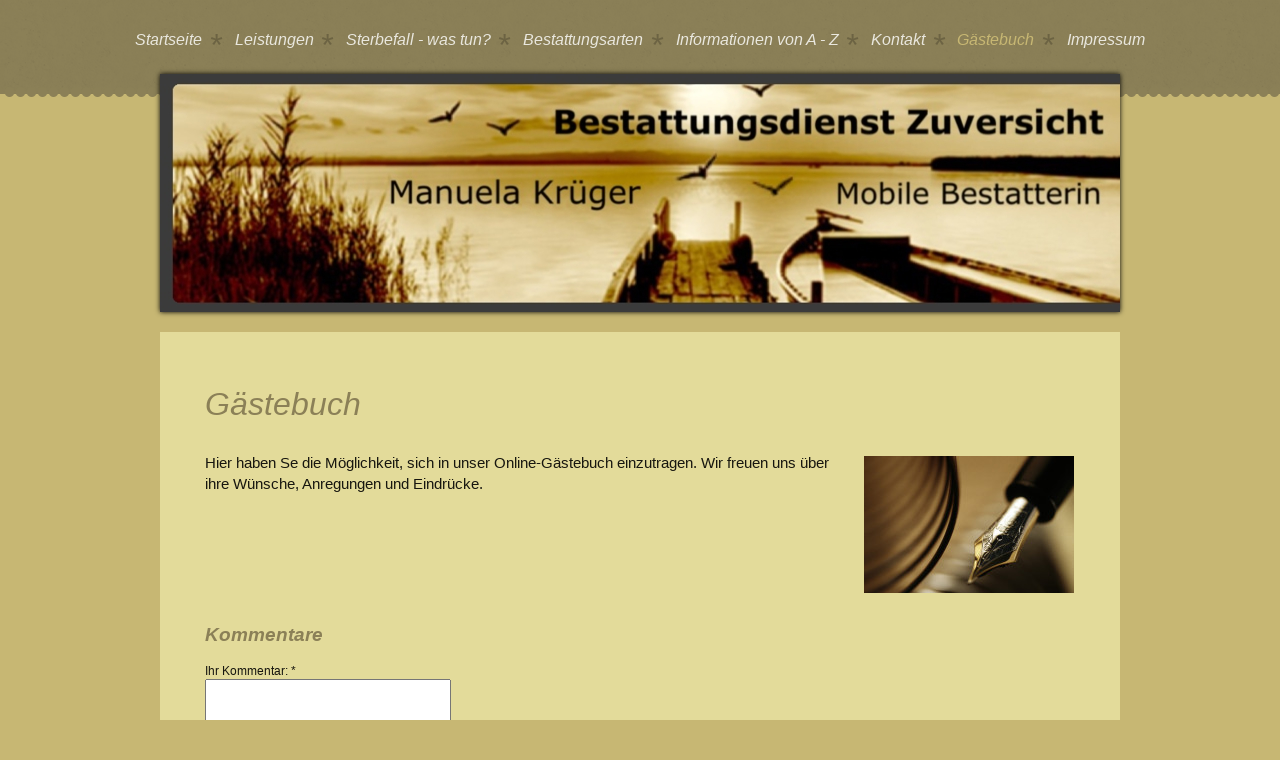

--- FILE ---
content_type: text/html; charset=UTF-8
request_url: https://www.bestattungsdienst-zuversicht.de/g%C3%A4stebuch/
body_size: 14393
content:
<!DOCTYPE html>
<html lang="de"  ><head prefix="og: http://ogp.me/ns# fb: http://ogp.me/ns/fb# business: http://ogp.me/ns/business#">
    <meta http-equiv="Content-Type" content="text/html; charset=utf-8"/>
    <meta name="generator" content="IONOS MyWebsite"/>
        
    <link rel="dns-prefetch" href="//cdn.website-start.de/"/>
    <link rel="dns-prefetch" href="//108.mod.mywebsite-editor.com"/>
    <link rel="dns-prefetch" href="https://108.sb.mywebsite-editor.com/"/>
    <link rel="shortcut icon" href="https://www.bestattungsdienst-zuversicht.de/s/misc/favicon.png?1570349696"/>
        <title>Manuela Krüger - Bestattungsdienst Zuversicht - Mobile Bestatterin in Berlin und dem Berliner Umland - Gästebuch</title>
    <style type="text/css">@media screen and (max-device-width: 1024px) {.diyw a.switchViewWeb {display: inline !important;}}</style>
    <style type="text/css">@media screen and (min-device-width: 1024px) {
            .mediumScreenDisabled { display:block }
            .smallScreenDisabled { display:block }
        }
        @media screen and (max-device-width: 1024px) { .mediumScreenDisabled { display:none } }
        @media screen and (max-device-width: 568px) { .smallScreenDisabled { display:none } }
                @media screen and (min-width: 1024px) {
            .mobilepreview .mediumScreenDisabled { display:block }
            .mobilepreview .smallScreenDisabled { display:block }
        }
        @media screen and (max-width: 1024px) { .mobilepreview .mediumScreenDisabled { display:none } }
        @media screen and (max-width: 568px) { .mobilepreview .smallScreenDisabled { display:none } }</style>
    <meta name="viewport" content="width=device-width, initial-scale=1, maximum-scale=1, minimal-ui"/>

<meta name="format-detection" content="telephone=no"/>
        <meta name="keywords" content="Rezensionen, Feedback, Erfahrungen, Bewertungen, Dienstleistungen, Bestattung, Beerdigung, Beisetzung, Trauerfeier"/>
            <meta name="description" content="Kunden teilen Ihre Erfahrungen mit unserem Unternehmen und den angebotenen Dienstleistungen"/>
            <meta name="robots" content="index,follow"/>
        <link href="//cdn.website-start.de/templates/2021/style.css?1763478093678" rel="stylesheet" type="text/css"/>
    <link href="https://www.bestattungsdienst-zuversicht.de/s/style/theming.css?1706774889" rel="stylesheet" type="text/css"/>
    <link href="//cdn.website-start.de/app/cdn/min/group/web.css?1763478093678" rel="stylesheet" type="text/css"/>
<link href="//cdn.website-start.de/app/cdn/min/moduleserver/css/de_DE/common,facebook,shoppingbasket?1763478093678" rel="stylesheet" type="text/css"/>
    <link href="//cdn.website-start.de/app/cdn/min/group/mobilenavigation.css?1763478093678" rel="stylesheet" type="text/css"/>
    <link href="https://108.sb.mywebsite-editor.com/app/logstate2-css.php?site=655748064&amp;t=1768813198" rel="stylesheet" type="text/css"/>

<script type="text/javascript">
    /* <![CDATA[ */
var stagingMode = '';
    /* ]]> */
</script>
<script src="https://108.sb.mywebsite-editor.com/app/logstate-js.php?site=655748064&amp;t=1768813198"></script>

    <link href="//cdn.website-start.de/templates/2021/print.css?1763478093678" rel="stylesheet" media="print" type="text/css"/>
    <script type="text/javascript">
    /* <![CDATA[ */
    var systemurl = 'https://108.sb.mywebsite-editor.com/';
    var webPath = '/';
    var proxyName = '';
    var webServerName = 'www.bestattungsdienst-zuversicht.de';
    var sslServerUrl = 'https://www.bestattungsdienst-zuversicht.de';
    var nonSslServerUrl = 'http://www.bestattungsdienst-zuversicht.de';
    var webserverProtocol = 'http://';
    var nghScriptsUrlPrefix = '//108.mod.mywebsite-editor.com';
    var sessionNamespace = 'DIY_SB';
    var jimdoData = {
        cdnUrl:  '//cdn.website-start.de/',
        messages: {
            lightBox: {
    image : 'Bild',
    of: 'von'
}

        },
        isTrial: 0,
        pageId: 467656    };
    var script_basisID = "655748064";

    diy = window.diy || {};
    diy.web = diy.web || {};

        diy.web.jsBaseUrl = "//cdn.website-start.de/s/build/";

    diy.context = diy.context || {};
    diy.context.type = diy.context.type || 'web';
    /* ]]> */
</script>

<script type="text/javascript" src="//cdn.website-start.de/app/cdn/min/group/web.js?1763478093678" crossorigin="anonymous"></script><script type="text/javascript" src="//cdn.website-start.de/s/build/web.bundle.js?1763478093678" crossorigin="anonymous"></script><script type="text/javascript" src="//cdn.website-start.de/app/cdn/min/group/mobilenavigation.js?1763478093678" crossorigin="anonymous"></script><script src="//cdn.website-start.de/app/cdn/min/moduleserver/js/de_DE/common,facebook,shoppingbasket?1763478093678"></script>
<script type="text/javascript" src="https://cdn.website-start.de/proxy/apps/static/resource/dependencies/"></script><script type="text/javascript">
                    if (typeof require !== 'undefined') {
                        require.config({
                            waitSeconds : 10,
                            baseUrl : 'https://cdn.website-start.de/proxy/apps/static/js/'
                        });
                    }
                </script><script type="text/javascript" src="//cdn.website-start.de/app/cdn/min/group/pfcsupport.js?1763478093678" crossorigin="anonymous"></script>    <meta property="og:type" content="business.business"/>
    <meta property="og:url" content="https://www.bestattungsdienst-zuversicht.de/gästebuch/"/>
    <meta property="og:title" content="Manuela Krüger - Bestattungsdienst Zuversicht - Mobile Bestatterin in Berlin und dem Berliner Umland - Gästebuch"/>
            <meta property="og:description" content="Kunden teilen Ihre Erfahrungen mit unserem Unternehmen und den angebotenen Dienstleistungen"/>
                <meta property="og:image" content="https://www.bestattungsdienst-zuversicht.de/s/img/emotionheader.JPG"/>
        <meta property="business:contact_data:country_name" content="Deutschland"/>
    <meta property="business:contact_data:street_address" content="Spandauer Damm 233"/>
    <meta property="business:contact_data:locality" content="Berlin"/>
    <meta property="business:contact_data:region" content="300"/>
    <meta property="business:contact_data:email" content="bestattungsdienst-zuversicht@t-online.de"/>
    <meta property="business:contact_data:postal_code" content="14052"/>
    <meta property="business:contact_data:phone_number" content=" +49 30 588 88 645"/>
    
    
</head>


<body class="body   cc-pagemode-default diyfeNoSidebar diy-market-de_DE" data-pageid="467656" id="page-467656">
    
    <div class="diyw">
        <!-- modified -->
<div class="diyweb">
<div class="diyfeMobileNav">
		
<nav id="diyfeMobileNav" class="diyfeCA diyfeCA2" role="navigation">
    <a title="Navigation aufklappen/zuklappen">Navigation aufklappen/zuklappen</a>
    <ul class="mainNav1"><li class=" hasSubNavigation"><a data-page-id="408984" href="https://www.bestattungsdienst-zuversicht.de/" class=" level_1"><span>Startseite</span></a></li><li class=" hasSubNavigation"><a data-page-id="408986" href="https://www.bestattungsdienst-zuversicht.de/leistungen/" class=" level_1"><span>Leistungen</span></a></li><li class=" hasSubNavigation"><a data-page-id="409000" href="https://www.bestattungsdienst-zuversicht.de/sterbefall-was-tun/" class=" level_1"><span>Sterbefall - was tun?</span></a><span class="diyfeDropDownSubOpener">&nbsp;</span><div class="diyfeDropDownSubList diyfeCA diyfeCA3"><ul class="mainNav2"><li class=" hasSubNavigation"><a data-page-id="463583" href="https://www.bestattungsdienst-zuversicht.de/sterbefall-was-tun/dokumente/" class=" level_2"><span>Dokumente</span></a></li></ul></div></li><li class=" hasSubNavigation"><a data-page-id="409003" href="https://www.bestattungsdienst-zuversicht.de/bestattungsarten/" class=" level_1"><span>Bestattungsarten</span></a><span class="diyfeDropDownSubOpener">&nbsp;</span><div class="diyfeDropDownSubList diyfeCA diyfeCA3"><ul class="mainNav2"><li class=" hasSubNavigation"><a data-page-id="463588" href="https://www.bestattungsdienst-zuversicht.de/bestattungsarten/erdbestattung-grabstätten/" class=" level_2"><span>Erdbestattung - Grabstätten</span></a></li><li class=" hasSubNavigation"><a data-page-id="463582" href="https://www.bestattungsdienst-zuversicht.de/bestattungsarten/feuerbestattung-grabstätten/" class=" level_2"><span>Feuerbestattung - Grabstätten</span></a></li><li class=" hasSubNavigation"><a data-page-id="463587" href="https://www.bestattungsdienst-zuversicht.de/bestattungsarten/feuerbestattung-naturbestattungen/" class=" level_2"><span>Feuerbestattung - Naturbestattungen</span></a></li><li class=" hasSubNavigation"><a data-page-id="662993" href="https://www.bestattungsdienst-zuversicht.de/bestattungsarten/seebestattung/" class=" level_2"><span>Seebestattung</span></a></li><li class=" hasSubNavigation"><a data-page-id="663235" href="https://www.bestattungsdienst-zuversicht.de/bestattungsarten/baumbestattung/" class=" level_2"><span>Baumbestattung</span></a><span class="diyfeDropDownSubOpener">&nbsp;</span><div class="diyfeDropDownSubList diyfeCA diyfeCA3"><ul class="mainNav3"><li class=" hasSubNavigation"><a data-page-id="663326" href="https://www.bestattungsdienst-zuversicht.de/bestattungsarten/baumbestattung/friedwald-ruheforst-co/" class=" level_3"><span>Friedwald, Ruheforst &amp; Co.</span></a></li><li class=" hasSubNavigation"><a data-page-id="663327" href="https://www.bestattungsdienst-zuversicht.de/bestattungsarten/baumbestattung/auf-dem-friedhof/" class=" level_3"><span>Auf dem Friedhof</span></a></li></ul></div></li><li class=" hasSubNavigation"><a data-page-id="663697" href="https://www.bestattungsdienst-zuversicht.de/bestattungsarten/luft-und-flugbestattung/" class=" level_2"><span>Luft- und Flugbestattung</span></a></li><li class=" hasSubNavigation"><a data-page-id="663698" href="https://www.bestattungsdienst-zuversicht.de/bestattungsarten/diamantbestattung/" class=" level_2"><span>Diamantbestattung</span></a></li><li class=" hasSubNavigation"><a data-page-id="730037" href="https://www.bestattungsdienst-zuversicht.de/bestattungsarten/riffbestattung/" class=" level_2"><span>Riffbestattung</span></a></li><li class=" hasSubNavigation"><a data-page-id="664453" href="https://www.bestattungsdienst-zuversicht.de/bestattungsarten/besondere-grabstellen/" class=" level_2"><span>Besondere Grabstellen</span></a></li></ul></div></li><li class=" hasSubNavigation"><a data-page-id="663700" href="https://www.bestattungsdienst-zuversicht.de/informationen-von-a-z/" class=" level_1"><span>Informationen von A - Z</span></a><span class="diyfeDropDownSubOpener">&nbsp;</span><div class="diyfeDropDownSubList diyfeCA diyfeCA3"><ul class="mainNav2"><li class=" hasSubNavigation"><a data-page-id="719751" href="https://www.bestattungsdienst-zuversicht.de/informationen-von-a-z/demenzfreundliche-bestattung/" class=" level_2"><span>Demenzfreundliche Bestattung</span></a></li><li class=" hasSubNavigation"><a data-page-id="664652" href="https://www.bestattungsdienst-zuversicht.de/informationen-von-a-z/grabmale/" class=" level_2"><span>Grabmale</span></a></li><li class=" hasSubNavigation"><a data-page-id="688082" href="https://www.bestattungsdienst-zuversicht.de/informationen-von-a-z/offene-abschiednahme/" class=" level_2"><span>Offene Abschiednahme</span></a></li><li class=" hasSubNavigation"><a data-page-id="719517" href="https://www.bestattungsdienst-zuversicht.de/informationen-von-a-z/privater-abschied/" class=" level_2"><span>Privater Abschied</span></a></li><li class=" hasSubNavigation"><a data-page-id="688081" href="https://www.bestattungsdienst-zuversicht.de/informationen-von-a-z/stille-abschiednahme/" class=" level_2"><span>Stille Abschiednahme</span></a></li><li class=" hasSubNavigation"><a data-page-id="664900" href="https://www.bestattungsdienst-zuversicht.de/informationen-von-a-z/trauerfeier-musikalischer-abschied/" class=" level_2"><span>Trauerfeier - musikalischer Abschied</span></a></li></ul></div></li><li class=" hasSubNavigation"><a data-page-id="408985" href="https://www.bestattungsdienst-zuversicht.de/kontakt/" class=" level_1"><span>Kontakt</span></a></li><li class="current hasSubNavigation"><a data-page-id="467656" href="https://www.bestattungsdienst-zuversicht.de/gästebuch/" class="current level_1"><span>Gästebuch</span></a></li><li class=" hasSubNavigation"><a data-page-id="408987" href="https://www.bestattungsdienst-zuversicht.de/impressum/" class=" level_1"><span>Impressum</span></a><span class="diyfeDropDownSubOpener">&nbsp;</span><div class="diyfeDropDownSubList diyfeCA diyfeCA3"><ul class="mainNav2"><li class=" hasSubNavigation"><a data-page-id="462841" href="https://www.bestattungsdienst-zuversicht.de/impressum/datenschutzerklärung/" class=" level_2"><span>Datenschutzerklärung</span></a></li></ul></div></li></ul></nav>
	</div>
	<div class="diywebHeader diyfeCA diyfeCA2">
		<div class="diywebNav diywebNavMain diywebNav123">
			<div class="diywebLiveArea">
				<div class="webnavigation"><ul id="mainNav1" class="mainNav1"><li class="navTopItemGroup_1"><a data-page-id="408984" href="https://www.bestattungsdienst-zuversicht.de/" class="level_1"><span>Startseite</span></a></li><li class="navTopItemGroup_2"><a data-page-id="408986" href="https://www.bestattungsdienst-zuversicht.de/leistungen/" class="level_1"><span>Leistungen</span></a></li><li class="navTopItemGroup_3"><a data-page-id="409000" href="https://www.bestattungsdienst-zuversicht.de/sterbefall-was-tun/" class="level_1"><span>Sterbefall - was tun?</span></a></li><li class="navTopItemGroup_4"><a data-page-id="409003" href="https://www.bestattungsdienst-zuversicht.de/bestattungsarten/" class="level_1"><span>Bestattungsarten</span></a></li><li class="navTopItemGroup_5"><a data-page-id="663700" href="https://www.bestattungsdienst-zuversicht.de/informationen-von-a-z/" class="level_1"><span>Informationen von A - Z</span></a></li><li class="navTopItemGroup_6"><a data-page-id="408985" href="https://www.bestattungsdienst-zuversicht.de/kontakt/" class="level_1"><span>Kontakt</span></a></li><li class="navTopItemGroup_7"><a data-page-id="467656" href="https://www.bestattungsdienst-zuversicht.de/gästebuch/" class="current level_1"><span>Gästebuch</span></a></li><li class="navTopItemGroup_8"><a data-page-id="408987" href="https://www.bestattungsdienst-zuversicht.de/impressum/" class="level_1"><span>Impressum</span></a></li></ul></div>
			</div>
		</div>
	</div>
	<div class="diywebContainer">
		<div class="diywebEmotionHeader diyfeCA diyfeCA4">
			<div class="diywebLiveArea">
				
<style type="text/css" media="all">
.diyw div#emotion-header {
        max-width: 960px;
        max-height: 238px;
                background: #eeeeee;
    }

.diyw div#emotion-header-title-bg {
    left: 0%;
    top: 20%;
    width: 87.29%;
    height: 37.96%;

    background-color: #bd607c;
    opacity: 0.42;
    filter: alpha(opacity = 42.44);
    display: none;}
.diyw img#emotion-header-logo {
    left: 1.00%;
    top: 0.00%;
    background: transparent;
                border: 1px solid #da9afa;
        padding: 0px;
                display: none;
    }

.diyw div#emotion-header strong#emotion-header-title {
    left: 5%;
    top: 20%;
    color: #333333;
    display: none;    font: normal bold 26px/120% Verdana, Geneva, sans-serif;
}

.diyw div#emotion-no-bg-container{
    max-height: 238px;
}

.diyw div#emotion-no-bg-container .emotion-no-bg-height {
    margin-top: 24.79%;
}
</style>
<div id="emotion-header" data-action="loadView" data-params="active" data-imagescount="1">
            <img src="https://www.bestattungsdienst-zuversicht.de/s/img/emotionheader.JPG?1499375518.960px.238px" id="emotion-header-img" alt=""/>
            
        <div id="ehSlideshowPlaceholder">
            <div id="ehSlideShow">
                <div class="slide-container">
                                        <div style="background-color: #eeeeee">
                            <img src="https://www.bestattungsdienst-zuversicht.de/s/img/emotionheader.JPG?1499375518.960px.238px" alt=""/>
                        </div>
                                    </div>
            </div>
        </div>


        <script type="text/javascript">
        //<![CDATA[
                diy.module.emotionHeader.slideShow.init({ slides: [{"url":"https:\/\/www.bestattungsdienst-zuversicht.de\/s\/img\/emotionheader.JPG?1499375518.960px.238px","image_alt":"","bgColor":"#eeeeee"}] });
        //]]>
        </script>

    
            
        
            
    
    
    
    <script type="text/javascript">
    //<![CDATA[
    (function ($) {
        function enableSvgTitle() {
                        var titleSvg = $('svg#emotion-header-title-svg'),
                titleHtml = $('#emotion-header-title'),
                emoWidthAbs = 960,
                emoHeightAbs = 238,
                offsetParent,
                titlePosition,
                svgBoxWidth,
                svgBoxHeight;

                        if (titleSvg.length && titleHtml.length) {
                offsetParent = titleHtml.offsetParent();
                titlePosition = titleHtml.position();
                svgBoxWidth = titleHtml.width();
                svgBoxHeight = titleHtml.height();

                                titleSvg.get(0).setAttribute('viewBox', '0 0 ' + svgBoxWidth + ' ' + svgBoxHeight);
                titleSvg.css({
                   left: Math.roundTo(100 * titlePosition.left / offsetParent.width(), 3) + '%',
                   top: Math.roundTo(100 * titlePosition.top / offsetParent.height(), 3) + '%',
                   width: Math.roundTo(100 * svgBoxWidth / emoWidthAbs, 3) + '%',
                   height: Math.roundTo(100 * svgBoxHeight / emoHeightAbs, 3) + '%'
                });

                titleHtml.css('visibility','hidden');
                titleSvg.css('visibility','visible');
            }
        }

        
            var posFunc = function($, overrideSize) {
                var elems = [], containerWidth, containerHeight;
                                    elems.push({
                        selector: '#emotion-header-title',
                        overrideSize: true,
                        horPos: 58.13,
                        vertPos: 0                    });
                    lastTitleWidth = $('#emotion-header-title').width();
                                                elems.push({
                    selector: '#emotion-header-title-bg',
                    horPos: 53.28,
                    vertPos: 16.42                });
                                
                containerWidth = parseInt('960');
                containerHeight = parseInt('238');

                for (var i = 0; i < elems.length; ++i) {
                    var el = elems[i],
                        $el = $(el.selector),
                        pos = {
                            left: el.horPos,
                            top: el.vertPos
                        };
                    if (!$el.length) continue;
                    var anchorPos = $el.anchorPosition();
                    anchorPos.$container = $('#emotion-header');

                    if (overrideSize === true || el.overrideSize === true) {
                        anchorPos.setContainerSize(containerWidth, containerHeight);
                    } else {
                        anchorPos.setContainerSize(null, null);
                    }

                    var pxPos = anchorPos.fromAnchorPosition(pos),
                        pcPos = anchorPos.toPercentPosition(pxPos);

                    var elPos = {};
                    if (!isNaN(parseFloat(pcPos.top)) && isFinite(pcPos.top)) {
                        elPos.top = pcPos.top + '%';
                    }
                    if (!isNaN(parseFloat(pcPos.left)) && isFinite(pcPos.left)) {
                        elPos.left = pcPos.left + '%';
                    }
                    $el.css(elPos);
                }

                // switch to svg title
                enableSvgTitle();
            };

                        var $emotionImg = jQuery('#emotion-header-img');
            if ($emotionImg.length > 0) {
                // first position the element based on stored size
                posFunc(jQuery, true);

                // trigger reposition using the real size when the element is loaded
                var ehLoadEvTriggered = false;
                $emotionImg.one('load', function(){
                    posFunc(jQuery);
                    ehLoadEvTriggered = true;
                                        diy.module.emotionHeader.slideShow.start();
                                    }).each(function() {
                                        if(this.complete || typeof this.complete === 'undefined') {
                        jQuery(this).load();
                    }
                });

                                noLoadTriggeredTimeoutId = setTimeout(function() {
                    if (!ehLoadEvTriggered) {
                        posFunc(jQuery);
                    }
                    window.clearTimeout(noLoadTriggeredTimeoutId)
                }, 5000);//after 5 seconds
            } else {
                jQuery(function(){
                    posFunc(jQuery);
                });
            }

                        if (jQuery.isBrowser && jQuery.isBrowser.ie8) {
                var longTitleRepositionCalls = 0;
                longTitleRepositionInterval = setInterval(function() {
                    if (lastTitleWidth > 0 && lastTitleWidth != jQuery('#emotion-header-title').width()) {
                        posFunc(jQuery);
                    }
                    longTitleRepositionCalls++;
                    // try this for 5 seconds
                    if (longTitleRepositionCalls === 5) {
                        window.clearInterval(longTitleRepositionInterval);
                    }
                }, 1000);//each 1 second
            }

            }(jQuery));
    //]]>
    </script>

    </div>

			</div>
		</div>
		<div class="diywebContent diyfeCA diyfeCA1">
			<div class="diywebLiveArea">
				<div class="diywebMain">
					<div class="diywebGutter">
						
        <div id="content_area">
        	<div id="content_start"></div>
        	
        
        <div id="matrix_1115610" class="sortable-matrix" data-matrixId="1115610"><div class="n module-type-header diyfeLiveArea "> <h1><span class="diyfeDecoration">Gästebuch</span></h1> </div><div class="n module-type-textWithImage diyfeLiveArea "> 
<div class="clearover " id="textWithImage-13201226">
<div class="align-container imgright" style="max-width: 100%; width: 210px;">
    <a class="imagewrapper" href="https://www.bestattungsdienst-zuversicht.de/s/cc_images/teaserbox_17926420.jpg?t=1610196387" rel="lightbox[13201226]">
        <img src="https://www.bestattungsdienst-zuversicht.de/s/cc_images/cache_17926420.jpg?t=1610196387" id="image_13201226" alt="" style="width:100%"/>
    </a>


</div> 
<div class="textwrapper">
<p><span lang="DE" xml:lang="DE">Hier haben Se die Möglichkeit, sich in unser Online-Gästebuch einzutragen.</span> Wir freuen uns über ihre Wünsche, Anregungen und Eindrücke.</p>
</div>
</div> 
<script type="text/javascript">
    //<![CDATA[
    jQuery(document).ready(function($){
        var $target = $('#textWithImage-13201226');

        if ($.fn.swipebox && Modernizr.touch) {
            $target
                .find('a[rel*="lightbox"]')
                .addClass('swipebox')
                .swipebox();
        } else {
            $target.tinyLightbox({
                item: 'a[rel*="lightbox"]',
                cycle: false,
                hideNavigation: true
            });
        }
    });
    //]]>
</script>
 </div><div class="n module-type-guestbook diyfeLiveArea "> <div id="guestbook-13201227" class="guestbook-wrapper">
    
    <h2 id="numComments13201227" class="com-title">Kommentare</h2>
        <span id="guestbook-response-13201227" class="guestbook-response"></span>
                <div id="commentForm13201227" class="com-form-wrapper commentstd clearover">
	<div class="com-meta">
	    <span id="commentNick13201227" style="font-weight: bold;"></span>
	</div>
	        
	<form id="commentform13201227" accept-charset="UTF-8" class="cc-mm-guestbook" method="post" action="/app/module/guestbook/add">
	    <input type="hidden" name="moduleId" value="13201227"/>
	
        <label>Ihr Kommentar: *</label>
        <textarea name="comment" rows="6"></textarea>
        
        <label>Ihr Name: *</label>
        <input type="text" name="name" class="single"/>

        <label>Ihre E-Mail-Adresse: * <span class="com-field-info">(wird nicht angezeigt)</span></label>
        <input type="text" name="email" class="single"/>
        
	    <label>Ihre Website:</label>
	    <input type="text" name="url" class="single"/>
        
	    <label>Captcha: <span class="com-field-info">(Spam-Schutz-Code)</span></label>
        <div class="diys-cap2">
<span class="character">
<img src="/app/common/cap2/index/capId/df62dbc40fdbcefeb91850b0c4f7d4f4/t/1768813198" id="capImgdf62dbc40fdbcefeb91850b0c4f7d4f4"/>
</span>

<div class="cap-bottom"><span>Bitte geben Sie den Code ein <a class="refresh" href="javascript:" title="Neuen Code generieren" onclick="jQuery('#capImgdf62dbc40fdbcefeb91850b0c4f7d4f4').attr('src', '/app/common/cap2/index/capId/df62dbc40fdbcefeb91850b0c4f7d4f4/t/' + (new Date).getTime()); return false;">↺</a> <input class="single" type="text" name="cap"/> </span></div>
</div>        <div class="com-form-info">* Pflichtfelder</div>
        
        
        <button class="diy-button diy-button-secondary " type="submit" name="submit">
            <span class="diy-innerbutton">
                <span>Senden</span>
            </span>
        </button>			</form>
	
	<div class="c"></div>
</div>                <ul class="com-list-noava" id="commentOutput13201227">
            <li id="commentEntry563404" class="commentstd clearover" style="display: block">
    <p class="com-meta-noava">
        <strong>Ines Reick</strong>                <span>(<em>Freitag, 19. Juli 2024 17:35</em>)</span>
    </p>

    <p class="commententry-noava">
        Liebe Frau Krüger,<br/>
ich möchte mich herzlich für Ihre freundliche und einfühlsame Unterstützung nach dem Tod meines Mannes bedanken. Sie haben sich um alles so gut gekümmert und kleine Änderungswünsche schnell umgesetzt. Danke für die wundervolle Trauerfeier, der schöne Blumenschmuck, die wunderbaren Worte der Trauerrednerin. Es war alles so, wie ich es mir gewünscht hatte. Herzliche Grüße, Ihre I.R.
    </p>

    </li>
<li id="commentEntry496997" class="commentstd clearover" style="display: block">
    <p class="com-meta-noava">
        <strong>Daniela Mensinck</strong>                <span>(<em>Mittwoch, 28. Juni 2023 19:40</em>)</span>
    </p>

    <p class="commententry-noava">
        liebe Frau Krüger,<br/>
nach dem Tod eines geliebten Familienmitgliedes standen Sie uns mit Rat und Tat zur Seite. Man weiß nicht, was auf einen zukommt und wie alles organisiert werden muß, da haben Sie unsere Mutter sehr gut unterstützt. Das alles haben Sie für uns zu unserer vollsten Zufriedenheit übernommen.<br/>
Auch bei der Beerdigung waren Sie da und haben uns unterstützt und für uns alles sehr liebevoll hergerichtet. Wir danken Ihnen dafür sehr und werden Sie auf jeden Fall weiterempfehlen.
    </p>

    </li>
<li id="commentEntry481511" class="commentstd clearover" style="display: block">
    <p class="com-meta-noava">
        <strong>Edgar Wende</strong>                <span>(<em>Mittwoch, 12. April 2023 08:58</em>)</span>
    </p>

    <p class="commententry-noava">
        Hallo Leute<br/>
Bin so was von Glücklich das ich die Frau Krüger gefunden habe. Beratung und Anteilnahme, besser geht<br/>
nicht. Meine Frau währe sehr zufrieden mit mir.
    </p>

    </li>
<li id="commentEntry467377" class="commentstd clearover" style="display: block">
    <p class="com-meta-noava">
        <strong>Fischer</strong>                <span>(<em>Samstag, 21. Januar 2023 12:06</em>)</span>
    </p>

    <p class="commententry-noava">
        Wir haben uns jederzeit (Das ist wörtlich gemeint!) sehr gut beraten, betreut und begleitet gefühlt! Herzlichsten Dank nochmal!
    </p>

    </li>
<li id="commentEntry448409" class="commentstd clearover" style="display: block">
    <p class="com-meta-noava">
        <strong>Catrin Rohmann</strong>                <span>(<em>Donnerstag, 06. Oktober 2022 22:49</em>)</span>
    </p>

    <p class="commententry-noava">
        Liebe Frau Krüger, es ist schwer einen lieben Menschen zu verlieren, gut wenn man eine aufmerksame &amp; würdevolle Betreuung &amp; Hilfe bekommt. Wir danken Frau Manuela Krüger für die große Unterstützung &amp; die gute Beratung .<br/>
Wir empfehlen Frau Krüger gerne weiter .
    </p>

    </li>
<li id="commentEntry446488" class="commentstd clearover" style="display: block">
    <p class="com-meta-noava">
        <strong>Joachim Pallien</strong>                <span>(<em>Montag, 26. September 2022 15:00</em>)</span>
    </p>

    <p class="commententry-noava">
        Liebe Frau Krüger,<br/>
ganz ganz lieben Dank im Namen der ganzen Familie für Ihre professionelle, aber jederzeit sehr einfühlsame und unkomplizierte Betreuung in der schweren Zeit nach dem Verlust unserer geliebten Mutter. Sie haben uns mit Ihrer sympathischen Art die Schwere der Trauer etwas genommen und uns dadurch die Zeit des Abschieds etwas leichter gemacht. Eine/n bessere/n Bestatter/in hätten wir nicht finden können. Daher bewerten wir Ihre Arbeit mit mehr als 5 Sternen. Wir wünschen Ihnen und Ihrer Familie alles Gute und werden Sie selbstverständlich gerne weiterempfehlen.<br/>
<br/>
Herzliche Grüße<br/>
Joachim Pallien
    </p>

    </li>
<li id="commentEntry437751" class="commentstd clearover" style="display: block">
    <p class="com-meta-noava">
        <strong>Sabine Hülsmann</strong>                <span>(<em>Sonntag, 14. August 2022 16:25</em>)</span>
    </p>

    <p class="commententry-noava">
        Liebe Frau Krüger,<br/>
<br/>
ich möchte mich noch einmal auf diesem Wege bei Ihnen bedanken für die tolle Unterstützung anlässlich der Beerdigung meiner Mutter. Sie waren stets für mich erreichbar, hatten den wunderbaren Tipp mit dem Luisenkirchhof III und auch sonst war ich immer mehr als zufrieden mit Ihren Vorbereitungen und Ideen. Ich werde Sie jederzeit weiterempfehlen!<br/>
<br/>
Ganz herzliche Grüße, Sabine Hülsmann
    </p>

    </li>
<li id="commentEntry433190" class="commentstd clearover" style="display: block">
    <p class="com-meta-noava">
        <strong>Carola Voigt</strong>                <span>(<em>Sonntag, 27. März 2022 18:23</em>)</span>
    </p>

    <p class="commententry-noava">
        Liebe Frau Krüger,<br/>
ich möchte mich im Namen unserer Familie bei Ihnen für die liebevolle Unterstützung in der Zeit des Abschieds von unserer Mutter nach ihrem plötzlichen Tod, für Ihr Verständnis und Einfühlungsvermögen bedanken. Ihr Fingerspitzengefühl im Umgang mit schwierigen Verhältnissen innerhalb unserer Familie zeugt von großer Professionalität.<br/>
Für alles, die Ausstattung der Trauerfeier und all' die Arbeit, die damit verbunden ist, gilt Ihnen unser großer Dank.<br/>
Herzliche Grüße und alles Gute für Sie und Ihre Familie.<br/>
Carola Voigt
    </p>

    </li>
<li id="commentEntry432836" class="commentstd clearover" style="display: block">
    <p class="com-meta-noava">
        <strong>Claudia Herfert</strong>                <span>(<em>Mittwoch, 16. März 2022 19:42</em>)</span>
    </p>

    <p class="commententry-noava">
        5 🌟+wäre angebrachter !!! Frau Krüger und ihr Team gehen sehr auf die Wünsche ein und bringen selber noch super Ideen ein.<br/>
Motto : nix ist unmöglich!<br/>
Die Gäste auf der letzten Party meiner Tante waren von Frau Krüger und ihre Arbeit sehr angetan und baten sogar um Visitenkarten !<br/>
Ich sag es mal so; auch eine Beerdigung kann schön sein ! Und die meiner Tante war es auf jeden Fall !!
    </p>

    </li>
<li id="commentEntry432765" class="commentstd clearover" style="display: block">
    <p class="com-meta-noava">
        <strong>Detlef Dose</strong>                <span>(<em>Freitag, 04. März 2022 09:15</em>)</span>
    </p>

    <p class="commententry-noava">
        Liebe Frau Krüger,<br/>
ich möchte mich, auch im Namen der ganzen Familie, ganz herzlich bei ihnen bedanken. In dieser Zeit, wo einem vieles über dem Kopf zu wachsen scheint, ist es schön, das es Menschen gibt, die einem viele Sachen abnehmen und professionel eine Hilfe sind. Vielen Dank.<br/>
Ich werde mich nicht scheuen, ihr Unternehmen weiter zu empfehlen.<br/>
Detlef Dose und Angehörige
    </p>

    </li>
<li id="commentEntry432747" class="commentstd clearover" style="display: block">
    <p class="com-meta-noava">
        <strong>Corinna Scheibner</strong>                <span>(<em>Montag, 28. Februar 2022 19:38</em>)</span>
    </p>

    <p class="commententry-noava">
        Liebe Frau Krüger,<br/>
Ich bedanke mich für Ihre liebevolle Betreuung nach dem Tod meines Vaters. Sie waren zu jeder Zeit eine kompetente Hilfe.<br/>
<br/>
Ich werde Sie auf jeden Fall weiterempfehlen!
    </p>

    </li>
<li id="commentEntry409114" class="commentstd clearover" style="display: block">
    <p class="com-meta-noava">
        <strong>Bernd Mischok</strong>                <span>(<em>Montag, 23. August 2021 17:54</em>)</span>
    </p>

    <p class="commententry-noava">
        Liebe Frau Krüger,<br/>
<br/>
ich möchte mich nochmals für Ihre sehr liebevolle und einfühlsame Unterstützung nach dem plötzlichen Tod meiner Mutter bei Ihnen bedanken.<br/>
Sie haben mir eine große Last abgenommen und entscheidend dazu beigetragen, dass meine Mutter, die von ihr gewünschte würdevolle Seebestattung erhalten hat.<br/>
<br/>
Ich würde Sie im Bedarfsfall jederzeit wieder kontaktieren und kann Sie nur jedem weiter empfehlen.<br/>
<br/>
Herzliche Grüße und alles Gute<br/>
<br/>
Bernd Mischok
    </p>

    </li>
<li id="commentEntry409073" class="commentstd clearover" style="display: block">
    <p class="com-meta-noava">
        <strong>Stephan Krüger</strong>                <span>(<em>Montag, 16. August 2021 08:09</em>)</span>
    </p>

    <p class="commententry-noava">
        Sehr geehrte Frau Krüger,<br/>
gerade in der Zeit, wo man nicht weis was auf einem zu kommt, haben sie mit ihrer liebevollen Betreuung, sehr viel Last von unseren Schultern genommen. Ihre ruhige, professionelle Art und ihre Empfehlungen trugen sehr zu einer gelungenen Trauerfeier bei.<br/>
Da für möchten wir uns recht herzlich bedanken und verbleiben mit freundlichen Grüßen<br/>
Krüger
    </p>

    </li>
<li id="commentEntry408446" class="commentstd clearover" style="display: block">
    <p class="com-meta-noava">
        <strong>C. L.</strong>                <span>(<em>Dienstag, 06. April 2021 09:53</em>)</span>
    </p>

    <p class="commententry-noava">
        Liebe Frau Krüger,<br/>
<br/>
ich möchte mich nochmal ganz herzlich bei Ihnen bedanken und Ihnen sagen, wie froh ich bin, dass Sie mich und meinen Mann auf seiner letzten Reise begleitet haben! Ihre unermüdliche Unterstützung vor und auch während der Trauerfeier und v.a. auch Ihre Empathie haben diesen schweren Weg ein bisschen leichter gemacht!<br/>
<br/>
Herzliche Grüße und alles erdenklich Gute.<br/>
<br/>
Ihre C. L.
    </p>

    </li>
<li id="commentEntry408376" class="commentstd clearover" style="display: block">
    <p class="com-meta-noava">
        <strong>Angela F.</strong>                <span>(<em>Dienstag, 30. März 2021 18:55</em>)</span>
    </p>

    <p class="commententry-noava">
        Liebe Frau Krüger, vielen herzlichen Dank für die liebevolle Betreuung. Sie haben mit Ihrem Sohn alles so hübsch gestaltet, dass hätte meiner Mama sehr gefallen. Auch einen großen Dank an Sie, dass Sie sich um alles drum herum so schnell gekümmert haben und immer sehr ruhig und besonnen zugesprochen haben. Das war eine sehr große Entlastung für mich und meine Familie.<br/>
Sie sind sehr einfühlsam und man merkt es Ihnen an, dass es für Sie kein Beruf ist sondern eine Berufung.<br/>
Es war wirklich toll, Sie kennen gelernt zu haben. Wir wünschen Ihnen und ihrer Familie alles Gute 🍀
    </p>

    </li>
<li id="commentEntry407869" class="commentstd clearover" style="display: block">
    <p class="com-meta-noava">
        <strong>M. Stahn</strong>                <span>(<em>Samstag, 28. November 2020 07:43</em>)</span>
    </p>

    <p class="commententry-noava">
        Liebe Manuela,<br/>
heute, 4 Wochen später, sehe ich doch vieles schon ganz anders.<br/>
Ich bin dankbar, dass sie meine Mama war und dankbar für die lange Zeit, die ich mit ihr verbringen durfte....<br/>
<br/>
Aber mein ganz besonderer Dank gilt dir:<br/>
Für die empathische, einfühlsame und dennoch immer zurückhaltene Betreuung in unserer schwersten Zeit.... Für die Ratschläge und spontanen Antworten, wenn ich zum 100.Mal genervt habe....😳<br/>
In diesem Sinne : 1000 Dank im Namen unserer ganzen Familie 🙏<br/>
<br/>
Liebe Grüße<br/>
Marion
    </p>

    </li>
<li id="commentEntry407410" class="commentstd clearover" style="display: block">
    <p class="com-meta-noava">
        <strong>V.A.C.S.</strong>                <span>(<em>Donnerstag, 16. Juli 2020 17:33</em>)</span>
    </p>

    <p class="commententry-noava">
        Hallo, ganz, ganz lieben Dank für diese einfach prof. Art und das ruhige Zuhören und die Vorschläge und den Blumenschmuck, wunderschön, und die Trauerfeier und die Ausstattung und die Musik und das alles noch mit den ganzen Problemen, die unser Ort hier mit sich brachte, und die Panik, die sich in der Familie breitmachte angesichts dieses Berges von Schwierigkeiten und, und, und..., aber Sie haben das alles ruhig, prof. und menschlich über die Bühne gebracht mit ganz großer Freundlichkeit und Menschlichkeit.<br/>
Ganz, ganz herzlichen Dank dafür.<br/>
Wir würden ja gerne sagen, wir kommen wieder aber dann doch lieber nicht so schnell, wenn wir uns das aussuchen dürften aber falls, auf jeden Fall.<br/>
Aber mein Vater hätte gesagt, ja, genauso und das wars.<br/>
Meiner Mutter hat es einen Augenblick den Partner zurückgeholt, meiner Wenigkeit und meinem Bruder unseren Vater und meinem Mann den Schwiegervater, den Enkeln den Opa, teilweise unbekannt (wir mußten die Musik sofort zusammenstellen und kaufen und auf die Ohren hauen..bildlich gesprochen), für alle, die ihn kannten, wir konnten Abschied nehmen.<br/>
Dafür kann man nicht genug danken. Und immer wieder, danke. Mehr geht nicht.<br/>
Von Pleiten, Prech und Pannen, keine Spur, keine Beunruhigung, keine Ablenkung von der Erinnerung.<br/>
Wir wünschen Ihnen alles Liebe und grüßen Sie hiermit einfach ganz dolle und wie gesagt, habe ich mich schon bedankt? Eben, danke schön. Lächeln hilft in diesen Zeiten, und wir haben gelächelt, unter Tränen und so muß das.
    </p>

    </li>
<li id="commentEntry404070" class="commentstd clearover" style="display: block">
    <p class="com-meta-noava">
        <strong>Michael J</strong>                <span>(<em>Donnerstag, 13. Dezember 2018 17:42</em>)</span>
    </p>

    <p class="commententry-noava">
        Liebe Manuela Krüger,<br/>
unsere Familie möchte sich bei ihnen bedanken, für die emotionale und professionelle Beisetzung meiner Mutter am 12.11.2018.<br/>
Worüber wir sehr Dank bar sind, sind die Warmen und auch fröhlichen Augenblicke in unserer Trauer die sie uns und auch ihr Sohn beschert haben.<br/>
Als wir von ihrem mobilen Bestattungs Unternehmen erfahren haben, haben wir erst Überlegt ob wir wirklich diese Art von Bestattung (Beratung) wählen sollten.<br/>
<br/>
Im nach hinein sind wir sehr froh das wir diese Art von Bestattung gewählt haben, ihre Warmherzige und Einfühlsamem Beratung bei uns im Garten<br/>
in unseren eigenen 4 Wänden war einfach der Beste Ort meiner Mutter zu Gedenken und das Organisatorische zu erfassen. Die Organisatorischen Dinge wurden uns komplett abgenommen. Dazu kammen noch die Stillvollen Ideen von ihnen, die das ganze doch sehr angenehm gemacht haben und wir uns immer wieder an sie wenden, wenn ein solcher Fall eintritt. (Hoffentlich nicht so schnell.)<br/>
<br/>
Vielen Vielen Dank.
    </p>

    </li>
<li id="commentEntry403738" class="commentstd clearover" style="display: block">
    <p class="com-meta-noava">
        <strong>Yvonne Loss</strong>                <span>(<em>Dienstag, 16. Oktober 2018 07:55</em>)</span>
    </p>

    <p class="commententry-noava">
        Liebe Frau Krüger, auch im Namen meiner Familie bedanke ich mich für die wundervolle Gedenkfeier. Die Kapelle, der Abschied - alles war stimmig und mit Liebe dekoriert. Genauso habe ich es mir gewünscht. Danke!!!<br/>
Leider habe ich vergessen, mir als Andenken ein Foto zu machen....<br/>
So traurig es auch ist meine Mama gehen lassen zu müssen...so schön haben Sie uns diesen Tag bereitet und nicht zuletzt hat mir, Dank der wundervollen Rede von Herrn Weber, dass „Abschied nehmen“ einen inneren Frieden gegeben.<br/>
Wir hören uns in den nächsten Tagen!<br/>
Herzlichen Dank und liebe Grüße Yvonne Loss
    </p>

    </li>
<li id="commentEntry399672" class="commentstd clearover" style="display: block">
    <p class="com-meta-noava">
        <strong>Inge Daniel</strong>                <span>(<em>Dienstag, 19. September 2017 13:08</em>)</span>
    </p>

    <p class="commententry-noava">
        Ein kleines Wort "Danke" findet zu Dir, weil große Worte für alles, was ich sagen möchte, zu klein sind dafür.<br/>
(Monika Minder)<br/>
<br/>
Wir danken für Ihre Anteilnahme und tröstenden Worte, für das liebevolle Ausschmücken und Gestalten in der Kapelle. Sie haben mit großem Engagement und Ideen die Beisetzung zu etwas, in unseren Augen, ganz Besonderem gemacht.<br/>
Im Namen der ganzen Familie<br/>
<br/>
MERCI
    </p>

    </li>
<li id="commentEntry399569" class="commentstd clearover" style="display: block">
    <p class="com-meta-noava">
        <strong>Sylvia Scharny</strong>                <span>(<em>Dienstag, 05. September 2017 17:48</em>)</span>
    </p>

    <p class="commententry-noava">
        Wir möchten uns auch auf diesem Wege noch einmal herzlich bei Ihnen bedanken. Durch Ihre feinfühlige Art und Ihre Hilfsbereitschaft haben Sie uns viele Sorgen und Gedanken bis zur Beisetzung abgenommen.<br/>
Sie haben nicht nur eine Bestattung organisiert. Sie haben viel mehr für uns getan.<br/>
Vielen lieben Dank dafür ?
    </p>

    </li>
<li id="commentEntry399568" class="commentstd clearover" style="display: block">
    <p class="com-meta-noava">
        <strong>Sylvia Scharny</strong>                <span>(<em>Dienstag, 05. September 2017 17:41</em>)</span>
    </p>

    <p class="commententry-noava">
        Auch auf diesem Wege möchten wir unsere Dankbarkeit ausdrücken. Sie haben nicht nur eine Bestattung organisiert. Durch Ihre feinfühlige Art und sehr viel persönliche Fürsorge haben Sie uns viele Sorgen genommen und diese Zeit für uns sehr viel einfacher gemacht.<br/>
Vielen lieben Dank dafür 😊
    </p>

    </li>
<li id="commentEntry399371" class="commentstd clearover" style="display: block">
    <p class="com-meta-noava">
        <strong>Mandy Puppe</strong>                <span>(<em>Donnerstag, 10. August 2017 18:53</em>)</span>
    </p>

    <p class="commententry-noava">
        Liebe Frau Krüger,<br/>
Nach dem plötzlich und unerwarteten Tod unserer Mutter bin ich sehr dankbar das sie alles in die Hände genommen haben . Sie waren immer und zu jeder Zeit für uns erreichbar und haben uns viel abgenommen.<br/>
Dafür möchte ich mich auch im Namen meiner Geschwister ganz herzlich bedanken.<br/>
<br/>
Vielen Dank<br/>
Mandy Puppe
    </p>

    </li>
<li id="commentEntry398839" class="commentstd clearover" style="display: block">
    <p class="com-meta-noava">
        <strong>Ute Reinke</strong>                <span>(<em>Mittwoch, 28. Juni 2017 06:43</em>)</span>
    </p>

    <p class="commententry-noava">
        Liebe Frau Krüger<br/>
"Leider" haben wir uns innerhalb weniger Wochen 2x gesehen,im Mai bei der Urnenbeisetzung meines Bruders und gestern am 27.6.17 bei der Erdbestattung meiner Mutter. Auch dieses mal war alles wieder sehr schön dekoriert, auch die Zeremonie mit den Teelichtern fanden auch unsere Familie und Freunde eine schöne Geste. Sie kümmern sich wirklich super um alles, immer still im Hintergrund sind Sie da wenn Sie gebraucht werden. Vielen Dank auch im Namen meiner Familie.<br/>
Man kann Sie absolut weiter empfehlen weil es auch sehr angenehm ist in Heimischer Atmosphäre alles zu besprechen. Vielen lieben Dank und Herzliche Grüße Ute Reinke und Familie
    </p>

    </li>
<li id="commentEntry370164" class="commentstd clearover" style="display: block">
    <p class="com-meta-noava">
        <strong>Thomas Wittwer</strong>                <span>(<em>Montag, 08. Mai 2017 11:22</em>)</span>
    </p>

    <p class="commententry-noava">
        Sehr geehrte Frau Krüger,<br/>
<br/>
danke.<br/>
<br/>
Danke für die tolle Leistung, die Sie im Sterbefall meines Vaters erbracht haben. Es ist heute leider nicht mehr selbstverständlich, dass sich jemand die Zeit und persönliche Nähe nimmt, die Sie hier an den Tag gelegt haben. Von der Beratung, über die Abwicklung bis zur Trauerfeier hat alles auf Anhieb funktioniert, sodass wir, als trauernde Familie die notwendige Zeit für die eigentliche Trauerarbeit hatten und uns nicht mit bürokratischen Hürden abmühen mussten. Danke dass wir diese Aufgabe vertrauensvoll in Ihre Hände geben konnten und so ein würdiger Abschied durch Sie möglich gemacht wurde. Nicht nur wir als direkte Angehörige, sondern auch alle anderen Trauergäste waren von der Arbeit sehr angetan.<br/>
<br/>
Vielen Dank<br/>
Thomas Wittwer
    </p>

    </li>
<li id="commentEntry365540" class="commentstd clearover" style="display: block">
    <p class="com-meta-noava">
        <strong>Brigitte K.</strong>                <span>(<em>Freitag, 05. Mai 2017 19:49</em>)</span>
    </p>

    <p class="commententry-noava">
        Liebe Frau Krüger,<br/>
wir wollen uns bei Ihnen für die warmherzige und professionelle Vorgehensweise bedanken. Wir hätten uns sicherlich nicht so eine stilvolle Urnenbeisetzung vorstellen können. Sie hatten sich persönlich um alles gekümmert und mit tollen Ideen dazu beigetragen. Wir werden Sie weiterempfehlen.<br/>
Vielen Dank
    </p>

    </li>
<li id="commentEntry363864" class="commentstd clearover" style="display: block">
    <p class="com-meta-noava">
        <strong>Ute Reinke</strong>                <span>(<em>Donnerstag, 04. Mai 2017 21:16</em>)</span>
    </p>

    <p class="commententry-noava">
        Liebe Frau Krüger,<br/>
meine Schwester, mein Mann und ich<br/>
möchten uns bei Ihnen bedanken für die schöne Trauerfeier<br/>
von meinem Bruder.<br/>
Es war wirklich alles sehr schön dekoriert und auch Ihre<br/>
permanente Anwesenheit fanden wir sehr angenehm.<br/>
<br/>
Vielen Dank und Herzliche Grüße<br/>
Ute Reinke
    </p>

    </li>
<li id="commentEntry92980" class="commentstd clearover" style="display: block">
    <p class="com-meta-noava">
        <strong>Heike Kurlus</strong>                <span>(<em>Dienstag, 25. Oktober 2016 19:28</em>)</span>
    </p>

    <p class="commententry-noava">
        Sehr geehrte Fr.Krüger,<br/>
wenn man einen sehr lieben Menschen verliert,und dann auch noch plötzlich ,sind viele Fragen für das letzte Geleit offen.<br/>
Doch mit Ihrer warmen,herzlichen und unaufdringlichen Art,konnten Sie uns mit Ihrer Erfahrung und Kompetenz mit Rat und Tat zur Seite stehen,vielen Dank dafür.Wir haben uns für eine stille Beisetzung im Gedenken an unsere Mutti entschieden und unsere Wünsche wurden uns von Ihnen erfüllt.Hervorzuheben ist die wunderschöne Dekoration,die Fotos, sowie die tolle Arbeit der Floristin.<br/>
Vielen Dank für alles!<br/>
Mit freundlichen Grüßen<br/>
Ute Berneike und Heike Kurlus
    </p>

    </li>
<li id="commentEntry91335" class="commentstd clearover" style="display: block">
    <p class="com-meta-noava">
        <strong>Tanja Thiburra</strong>                <span>(<em>Dienstag, 04. Oktober 2016 17:12</em>)</span>
    </p>

    <p class="commententry-noava">
        Liebe Frau Krüger, nach dem plötzlichen Tod meines Vaters waren meine Geschwister und ich mit der Organisation einer schönen und würdevollen Beerdigung etwas überfordert. Wir haben alles in Ihre<br/>
Hände gelegt und dank Ihrer Kompetenz und Ihres Einfühlungsvermögens konnten wir uns von unserem Vater bei einer wundervollen Trauerfeier verabschieden.<br/>
Hierfür möchten wir uns ganz herzlich bei Ihnen bedanken.
    </p>

    </li>
<li id="commentEntry91313" class="commentstd clearover" style="display: block">
    <p class="com-meta-noava">
        <strong>Petra</strong>                <span>(<em>Dienstag, 04. Oktober 2016 12:00</em>)</span>
    </p>

    <p class="commententry-noava">
        Liebe Frau Krüger,<br/>
ich danke Ihnen aus tiefen Herzen für den wunderschönen Abschied meiner geliebten Mutter.5 Sterne noch zu wenig.Kometenz,Herzlichkeit,Trost,die wunderbare Deko,Sie haben alle meine Wünsche möglich<br/>
gemacht.Bestatterin mit Herz!Einmalig.Herzliches Dankeschön und eine TOP Empfehlung für alle Angehörigen,die in tiefer Trauer einem Menschen wie Ihnen vertrauen können.Weiter so!!!<br/>
Alles Liebe Petra Leskow,Roger und alle Trauergäste!!!!
    </p>

    </li>
<li id="commentEntry82320" class="commentstd clearover" style="display: block">
    <p class="com-meta-noava">
        <strong>Familie Meinke</strong>                <span>(<em>Donnerstag, 26. Mai 2016 19:29</em>)</span>
    </p>

    <p class="commententry-noava">
        Wie schon bei Andis Beerdigung war auch diesmal alles perfekt. Freundlich ,umsichtig und zuvorkommend hat das Bestattungsinstitut Zuversicht sich unser angenommen. Wir können dieses Unternehmen<br/>
insbesondere Frau Krüger wärmstens weiterempfehlen. Danke für unsere Wunsch Erfüllung. Ihre Familie Meinke.
    </p>

    </li>
<li id="commentEntry27221" class="commentstd clearover" style="display: block">
    <p class="com-meta-noava">
        <strong>Schaffarczyk</strong>                <span>(<em>Dienstag, 27. Oktober 2015 07:51</em>)</span>
    </p>

    <p class="commententry-noava">
        Sehr geehrte Frau Krüger, die Beisetzung ist so von Ihnen vorbereitet worden, wie ich es mir vorgestellt hatte und wie es sicherlich auch meinem Bruder gefallen hätte. Herauszuheben ist dabei die<br/>
Dekoration und auch die Anregung hins. des Designs der Schmuckurne. Sie war genau auf die Hobbies meines Bruders abgestimmt und gab damit einen Teil seines Lebens in stiller Form wieder. Das ist auch<br/>
bei den übrigen Trauergästen sehr gut angekommen, denn man hatte das Gefühl, dass Sie sich wirklich intensiv mit dem Leben des Verstorbenen beschäftigt haben. Ich hatte so das Gefühl einer<br/>
individuellen Gestaltung und nicht das Gefühl, dass ich jemanden einfach nur beisetzen lasse.<br/>
Vielen Dank für alles.
    </p>

    </li>
<li id="commentEntry21049" class="commentstd clearover" style="display: block">
    <p class="com-meta-noava">
        <strong>Andreas Zacholowsky</strong>                <span>(<em>Donnerstag, 10. September 2015 14:56</em>)</span>
    </p>

    <p class="commententry-noava">
        Liebe Frau Krüger, los lassen tut weh. Wenn da aber jemand ist, der einem gerade in diesen Momenten behilflich ist, dann ist das etwas Schönes. Besten Dank nochmal für die kompetente Hilfe bei der<br/>
Beisetzung meines Vaters. Sie waren uns eine gute Hilfe in diesen schwierigen Momenten. Vielen Dank dafür!
    </p>

    </li>
<li id="commentEntry20969" class="commentstd clearover" style="display: block">
    <p class="com-meta-noava">
        <strong>Burmeister</strong>                <span>(<em>Mittwoch, 09. September 2015 20:19</em>)</span>
    </p>

    <p class="commententry-noava">
        Liebe Fr. Krüger<br/>
<br/>
Ich möchte mich herzlichst für Ihre kompetente Beratung und schöne Abschiednahme meines Mannes bedanken.<br/>
<br/>
Die Organisation war von Anfang bis Ende hervorragend<br/>
<br/>
Ich werde sie sehr gerne weiter empfehlen.<br/>
Vielen Dank<br/>
<br/>
MfG<br/>
M.Burmeister
    </p>

    </li>
        </ul>
                </div>
 </div></div>
        
        
        </div>
					</div>
				</div>
				<div class="diywebFond diyfeCA diyfeCA3"></div>
				<div class="diywebSecondary diyfeCA diyfeCA3">
					<div class="diywebNav diywebNav23">
						<div class="diywebGutter">
							<div class="webnavigation"></div>
						</div>
					</div>
					<div class="diywebSidebar">
						<div class="diywebGutter">
							
						</div>
					</div><!-- .diywebSidebar -->
				</div><!-- .diywebSecondary -->
			</div>
		</div><!-- .diywebContent -->
	</div><!-- .diywebContainer -->
	<div class="diywebFooter diyfeCA diyfeCA4">
		<div class="diywebContainer">
			<div class="diywebLiveArea">
				<div id="contentfooter">
    <div class="leftrow">
                        <a rel="nofollow" href="javascript:window.print();">
                    <img class="inline" height="14" width="18" src="//cdn.website-start.de/s/img/cc/printer.gif" alt=""/>
                    Druckversion                </a> <span class="footer-separator">|</span>
                <a href="https://www.bestattungsdienst-zuversicht.de/sitemap/">Sitemap</a>
                        <br/> © Manuela Krüger
            </div>
    <script type="text/javascript">
        window.diy.ux.Captcha.locales = {
            generateNewCode: 'Neuen Code generieren',
            enterCode: 'Bitte geben Sie den Code ein'
        };
        window.diy.ux.Cap2.locales = {
            generateNewCode: 'Neuen Code generieren',
            enterCode: 'Bitte geben Sie den Code ein'
        };
    </script>
    <div class="rightrow">
                    <span class="loggedout">
                <a rel="nofollow" id="login" href="https://login.1and1-editor.com/655748064/www.bestattungsdienst-zuversicht.de/de?pageId=467656">
                    Login                </a>
            </span>
                <p><a class="diyw switchViewWeb" href="javascript:switchView('desktop');">Webansicht</a><a class="diyw switchViewMobile" href="javascript:switchView('mobile');">Mobile-Ansicht</a></p>
                <span class="loggedin">
            <a rel="nofollow" id="logout" href="https://108.sb.mywebsite-editor.com/app/cms/logout.php">Logout</a> <span class="footer-separator">|</span>
            <a rel="nofollow" id="edit" href="https://108.sb.mywebsite-editor.com/app/655748064/467656/">Seite bearbeiten</a>
        </span>
    </div>
</div>
            <div id="loginbox" class="hidden">
                <script type="text/javascript">
                    /* <![CDATA[ */
                    function forgotpw_popup() {
                        var url = 'https://passwort.1und1.de/xml/request/RequestStart';
                        fenster = window.open(url, "fenster1", "width=600,height=400,status=yes,scrollbars=yes,resizable=yes");
                        // IE8 doesn't return the window reference instantly or at all.
                        // It may appear the call failed and fenster is null
                        if (fenster && fenster.focus) {
                            fenster.focus();
                        }
                    }
                    /* ]]> */
                </script>
                                <img class="logo" src="//cdn.website-start.de/s/img/logo.gif" alt="IONOS" title="IONOS"/>

                <div id="loginboxOuter"></div>
            </div>
        

			</div>
		</div><!-- .diywebFooter -->

	</div>
</div><!-- .diyweb -->    </div>

    
    </body>


<!-- rendered at Tue, 30 Dec 2025 08:57:19 +0100 -->
</html>
